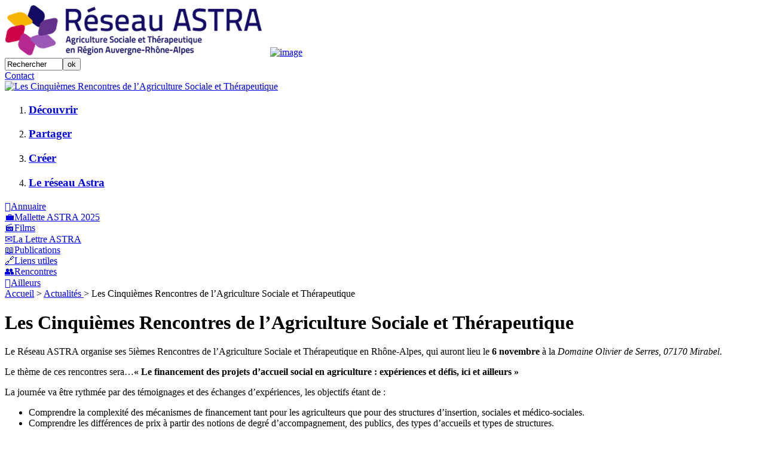

--- FILE ---
content_type: text/html; charset=utf-8
request_url: https://www.reseau-astra.org/10/actualites/les-cinquiemes-rencontres-de-l.html
body_size: 4274
content:


<!DOCTYPE html>
<html dir="ltr" lang="fr">

	<head>
<base href="https://www.reseau-astra.org/">
	
		<meta charset="utf-8">
		<title>Réseau Astra - Les Cinquièmes Rencontres de l’Agriculture Sociale et Thérapeutique </title>
		
	  <link rel="author" title="Auteur" href="https://www.zedd.fr" />
		<meta name="description" content="Le réseau ASTRA Rhone Alpes (Agriculture Sociale et thérapeutique en Rhône Alpes) soutient le développement de formes d'accueil social et thérapeutique en agriculture, en Rhône Alpes et en Europe.
Cet accueil peut permettre à des personnes souffrant de handicaps et de difficultés sociales de se réinsérer.
Le Réseau regroupe des professionnels de l'accueil social." />
		
		
<script>
var mediabox_settings={"auto_detect":true,"ns":"box","tt_img":true,"sel_g":"#documents_portfolio a[type='image\/jpeg'],#documents_portfolio a[type='image\/png'],#documents_portfolio a[type='image\/gif']","sel_c":".mediabox","str_ssStart":"Diaporama","str_ssStop":"Arr\u00eater","str_cur":"{current}\/{total}","str_prev":"Pr\u00e9c\u00e9dent","str_next":"Suivant","str_close":"Fermer","str_loading":"Chargement\u2026","str_petc":"Taper \u2019Echap\u2019 pour fermer","str_dialTitDef":"Boite de dialogue","str_dialTitMed":"Affichage d\u2019un media","splash_url":"","lity":{"skin":"_simple-dark","maxWidth":"90%","maxHeight":"90%","minWidth":"400px","minHeight":"","slideshow_speed":"2500","opacite":"0.9","defaultCaptionState":"expanded"}};
</script>
<!-- insert_head_css -->
<link rel="stylesheet" href="plugins-dist/mediabox/lib/lity/lity.css?1764929670" type="text/css" media="all" />
<link rel="stylesheet" href="plugins-dist/mediabox/lity/css/lity.mediabox.css?1764929670" type="text/css" media="all" />
<link rel="stylesheet" href="plugins-dist/mediabox/lity/skins/_simple-dark/lity.css?1764929670" type="text/css" media="all" /><link rel='stylesheet' type='text/css' media='all' href='plugins-dist/porte_plume/css/barre_outils.css?1764929672' />
<link rel='stylesheet' type='text/css' media='all' href='local/cache-css/cssdyn-css_barre_outils_icones_css-1ca98f42.css?1765642270' />

<link rel="stylesheet" href="plugins/auto/gis/v5.6.3/lib/leaflet/dist/leaflet.css" />
<link rel="stylesheet" href="plugins/auto/gis/v5.6.3/lib/leaflet/plugins/leaflet-plugins.css" />
<link rel="stylesheet" href="plugins/auto/gis/v5.6.3/lib/leaflet/plugins/leaflet.markercluster.css" />
<link rel="stylesheet" href="plugins/auto/gis/v5.6.3/css/leaflet_nodirection.css" /><link rel="stylesheet" type="text/css" href="plugins/auto/oembed/v3.4.0/css/oembed.css?1739546278" />
<link rel="stylesheet" href="plugins/auto/media/v1.6.1/css/media.css" type="text/css" media="all" /><link rel="stylesheet" type="text/css" href="plugins/auto/contacts/v5.3.2/contacts.css" media="all" /><script src="prive/javascript/jquery.js?1764928640" type="text/javascript"></script>

<script src="prive/javascript/jquery.form.js?1764928640" type="text/javascript"></script>

<script src="prive/javascript/jquery.autosave.js?1764928640" type="text/javascript"></script>

<script src="prive/javascript/jquery.placeholder-label.js?1764928640" type="text/javascript"></script>

<script src="prive/javascript/ajaxCallback.js?1764928640" type="text/javascript"></script>

<script src="prive/javascript/js.cookie.js?1764928640" type="text/javascript"></script>

<script src="plugins/auto/coordonnees/v4.3.1/javascript/coordonnees_adresses.js?1724162781" type="text/javascript"></script>
<!-- insert_head -->
<script src="plugins-dist/mediabox/lib/lity/lity.js?1764929670" type="text/javascript"></script>
<script src="plugins-dist/mediabox/lity/js/lity.mediabox.js?1764929670" type="text/javascript"></script>
<script src="plugins-dist/mediabox/javascript/spip.mediabox.js?1764929670" type="text/javascript"></script><script type='text/javascript' src='plugins-dist/porte_plume/javascript/jquery.markitup_pour_spip.js?1764929672'></script>
<script type='text/javascript' src='plugins-dist/porte_plume/javascript/jquery.previsu_spip.js?1764929672'></script>
<script type='text/javascript' src='local/cache-js/jsdyn-javascript_porte_plume_start_js-c341b907.js?1757337247'></script>

<link rel="stylesheet" href="plugins/auto/typoenluminee/v4.0.2/css/enluminurestypo.css" type="text/css" media="all" />
<!-- Debut CS -->
<link rel="stylesheet" href="local/couteau-suisse/header.css" type="text/css" media="all" />
<!-- Fin CS -->


<!-- Debut CS -->
<script type="text/javascript"><!--
var cs_prive=window.location.pathname.match(/\/ecrire\/$/)!=null;
jQuery.fn.cs_todo=function(){return this.not('.cs_done').addClass('cs_done');};
if(window.jQuery) {
var cs_sel_jQuery='';
var cs_CookiePlugin="prive/javascript/js.cookie.js";
}
// --></script>

<!-- Fin CS -->


<script type='text/javascript' src='plugins/auto/inserer_modeles/v2.3.2/javascript/autosize.min.js'></script>

    
    <!-- <meta http-equiv="X-UA-Compatible" content="IE=edge">-->
		<meta name="viewport" content="width=device-width">
		
		<link rel="stylesheet" href="squelettes/cssjs/flexslider.css" media="screen" />
		<link rel="stylesheet" href="squelettes/cssjs/jquery.fancybox.min.css?1681293299" type="text/css" />
		<link rel="stylesheet" href="local/cache-scss/reseauastra-cssify-891a929.css?1765642278" type="text/css" />
				
		<!-- HTML5 Shim and Respond.js IE8 support of HTML5 elements and media queries -->
    <!--[if lt IE 9]>
      <script src="https://oss.maxcdn.com/libs/html5shiv/3.7.0/html5shiv.js"></script>
      <script src="https://oss.maxcdn.com/libs/respond.js/1.4.2/respond.min.js"></script>
    <![endif]-->
        
    <script src="squelettes/cssjs/jquery.flexslider-min.js" type="text/javascript"></script>	
    <script src="squelettes/cssjs/modernizr.min.js" type="text/javascript"></script>
     <script src="squelettes/cssjs/jquery.fancybox.min.js" type="text/javascript"></script>		
    <script src="squelettes/cssjs/reseauastra.js" type="text/javascript"></script>	    
		
		<link rel="shortcut icon" href="squelettes/img/reseauastra.ico" type="image/x-icon">
    <link rel="icon" href="squelettes/img/reseauastra.ico" type="image/x-icon">
				
	</head>

<body>

	<div id="wrapper">
		 <!-- logo et menutop -->
		<div id="bandeau">
					<a href="https://www.reseau-astra.org?lang=fr" title="Accueil" class="logo"><img
	src="IMG/logo/siteon0.png?1711379600"
	class="spip_logo"
	width="440"
	height="85"
	alt=""/></a>
					<a href="https://www.reseau-astra.org?lang=fr" title="Accueil" class="logo-small"><img src="squelettes/img/logo-astra-small.png" alt="image" /></a>
				 <div id="menutop">
					<div class="formulaire_spip formulaire_recherche" id="formulaire_recherche">
<form action="spip.php?page=recherche" method="get"><div>
	<input name="page" value="recherche" type="hidden"
>
	
<!-- 	<label for="recherche">Rechercher :</label> -->
	<input type="search" class="search text" size="10" name="recherche" id="recherche" value="Rechercher" accesskey="4"	onfocus="if (this.value == 'Rechercher') {this.value = '';}" onblur="if (this.value == '') {this.value = 'Rechercher';}" /><input type="submit" class="submit" value="ok" title="Rechercher" />
</div></form>
</div>
					
							<a href="10/reseau-astra/contact-10.html" title="Contact" class="liencontact ">Contact </a>
					
					
					<div class="menulang">                                            
					   <!-- traduction des articles -->
 

  
   	<a href="10/actualites/les-cinquiemes-rencontres-de-l.html" title="fr" class="on"><img src="squelettes/img/flag_fr.png" alt="Les Cinquièmes Rencontres de l’Agriculture Sociale et Thérapeutique " width="25" /></a>
											 	
					</div>
				 </div>
</div>
		<div id="main" role="main" class="pages">

					<div class="menu-gauche">
						 <ol class="mgauche">
						     
							 
							 <li >
								<a href="10/reseau-astra/decouvrir-l-agriculture-sociale-et.html" title="L’agriculture sociale et thérapeutique et sa pratique en Auvergne Rhône-Alpes" class="">
								<h3>Découvrir</h3>
								</a>
							</li>
							
							 <li >
								<a href="10/reseau-astra/approfondir-nos-connaissances.html" title="Partager des pratiques et acquérir des compétences" class="">
								<h3>Partager</h3>
								</a>
							</li>
							
							 <li >
								<a href="10/reseau-astra/creer-un-projet-d-accueil-social.html" title="Créer un projet d’agriculture sociale et thérapeutique" class="">
								<h3>Créer</h3>
								</a>
							</li>
							
							 <li >
								<a href="10/reseau-astra/nos-adherents-objectifs-et-activites.html" title="Nos adhérents, objectifs et activités" class="">
								<h3>Le réseau Astra</h3>
								</a>
							</li>
							
							
						 </ol>
						 <div class="blocoutils">   
	
		<div class="entypo violet"><a href="10/annuaire-4/annuaire-de-l-agriculture-sociale.html" title="Annuaire"><span class="pictogram">&#59175;</span>Annuaire</a></div>
	
	
	  
	    	<div class="entypo violet"><a href="10/outils/malette-d-astra.html" title="Mallette ASTRA 2025"><span class="pictogram">&#128188;</span>Mallette ASTRA 2025</a></div>
	  
	    	<div class="entypo violet"><a href="10/outils/films.html" title="Films"><span class="pictogram">&#127916;</span>Films</a></div>
	  
	    	<div class="entypo violet"><a href="10/outils/la-lettre-astra.html" title="La Lettre ASTRA "><span class="pictogram">&#9993;</span>La Lettre ASTRA </a></div>
	  
	    	<div class="entypo violet"><a href="10/outils/publications.html" title="Publications"><span class="pictogram">&#128214;</span>Publications</a></div>
	  
	    	<div class="entypo violet"><a href="10/outils/liens-utiles.html" title="Liens utiles"><span class="pictogram">&#128279;</span>Liens utiles</a></div>
	  
	    	<div class="entypo violet"><a href="10/outils/rencontres.html" title="Rencontres"><span class="pictogram">&#128101;</span>Rencontres</a></div>
	  
	    	<div class="entypo violet"><a href="10/outils/ailleur.html" title="Ailleurs"><span class="pictogram">&#59171;</span>Ailleurs</a></div>
	  
	  
</div> <!-- fin blocoutils -->
					</div>

					

					<div id="colCentre">
						 <!-- fil ariane -->
						<div id="breadcrumb">
						 <a href="https://www.reseau-astra.org?lang=fr" title="Accueil">Accueil</a>
						 
						 
						 
						 
								 &gt;
								 <a href="10/actualites/"> Actualités </a>
							
							
						  &gt; <span class="on">Les Cinquièmes Rencontres de l’Agriculture Sociale et Thérapeutique </span>
						 </div><!-- fin fil ariane -->

						<h1> Les Cinquièmes Rencontres de l’Agriculture Sociale et Thérapeutique  </h1>
						 <p>Le Réseau ASTRA organise ses 5ièmes Rencontres de l’Agriculture Sociale et Thérapeutique en Rhône-Alpes, qui auront lieu le<strong> 6 novembre</strong> à la <i>Domaine Olivier de Serres, 07170 Mirabel</i>.</p>
<p>Le thème de ces rencontres sera…<strong>&#171;&nbsp;Le financement des projets d’accueil social en agriculture&nbsp;: expériences et défis, ici et ailleurs&nbsp;&#187;</strong></p>
<p>La journée va être rythmée par des témoignages et des échanges d&#8217;expériences, les objectifs étant de&nbsp;:</p>
<ul class="spip" role="list"><li> Comprendre la complexité des mécanismes de financement tant pour les agriculteurs que pour des structures d&#8217;insertion, sociales et médico-sociales.</li><li> Comprendre les différences de prix à partir des notions de degré d&#8217;accompagnement, des publics, des types d&#8217;accueils et types de structures.</li><li> Découvrir les expériences et défis, y compris le financement, de l’agriculture sociale et thérapeutique dans une autre région de l’Europe (Toscane)</li></ul>
<p><strong>Inscriptions avant le 24 octobre 2014</strong></p>
<div class='spip_document_161 spip_document spip_documents spip_document_file spip_documents_left spip_document_left spip_document_avec_legende'
  data-legende-len="37" data-legende-lenx="x"
>
<figure class="spip_doc_inner">
<a href="IMG/pdf/invitation_5emes_rencontres_reseau_astra_6nov2014.pdf"
	class=" spip_doc_lien" title='PDF - 454.8 kio'
	type="application/pdf"><img src='local/cache-vignettes/L64xH64/pdf-b8aed.svg?1765295282' width='64' height='64' alt='' /></a>
<figcaption class='spip_doc_legende'>
	 <div class='spip_doc_titre  '><strong>Programme et bulletin d&#8217;inscription
</strong></div>
	 
	 
</figcaption></figure>
</div>
					</div><!-- fin colCentre -->

			</div><!-- fin main -->
		 <div class="spacer"></div>
		 <div id="footer">
		   <div class="blocfooter">
		             
					    <h4>Soutiens du Réseau Astra en 2026</h4>
					  
					<ul>
					
					
						 	<li><a href="" class="spip_out2"><img src='local/cache-vignettes/L90xH55/logo_jean_bouvier_carre-e3d96.jpg?1747063318' width='90' height='55' alt='' /></a></li>
					
						 	<li><a href="" class="spip_out2"><img src='local/cache-vignettes/L95xH55/logo-region_aura_carre-80618.jpg?1747063318' width='95' height='55' alt='' /></a></li>
					
						 	<li><a href="" class="spip_out2"><img src='local/cache-vignettes/L99xH55/msa_carre-7e229.jpg?1747063318' width='99' height='55' alt='' /></a></li>
					
						 	<li><a href="" class="spip_out2"><img src='local/cache-vignettes/L99xH55/savoie_carre-24861.jpg?1747063318' width='99' height='55' alt='' /></a></li>
					
						 	<li><a href="" class="spip_out2"><img src='local/cache-vignettes/L99xH55/maif_carre-2-aeb56.png?1747063318' width='99' height='55' alt='' /></a></li>
					
					
					</ul>
				 <div class="spacer"></div>
			 </div>
			 <div class="blocfooter mentleg">
			         
					   <a href="10/reseau-astra/contact-10.html" title="Contact"> Contact</a>
					 -
					   <a href="10/reseau-astra/infos-legales.html" title="Infos légales"> Infos légales</a>
					 
			 </div>
       <div class="spacer"></div>
</div><!-- fin footer -->

<!-- Piwik -->
<script type="text/javascript">
var pkBaseURL = "https://piwik.zedd.fr/";
document.write(unescape("%3Cscript src='" + pkBaseURL + "piwik.js' type='text/javascript'%3E%3C/script%3E"));
</script><script type="text/javascript">
try {
var piwikTracker = Piwik.getTracker(pkBaseURL + "piwik.php", 6);
piwikTracker.trackPageView();
piwikTracker.enableLinkTracking();
} catch( err ) {}
</script><noscript><p><img src="https://piwik.zedd.fr/piwik.php?idsite=6" style="border:0" alt="" /></p></noscript>
<!-- End Piwik Tracking Code -->
	</div><!-- fin wrapper -->
</body>
</html>
